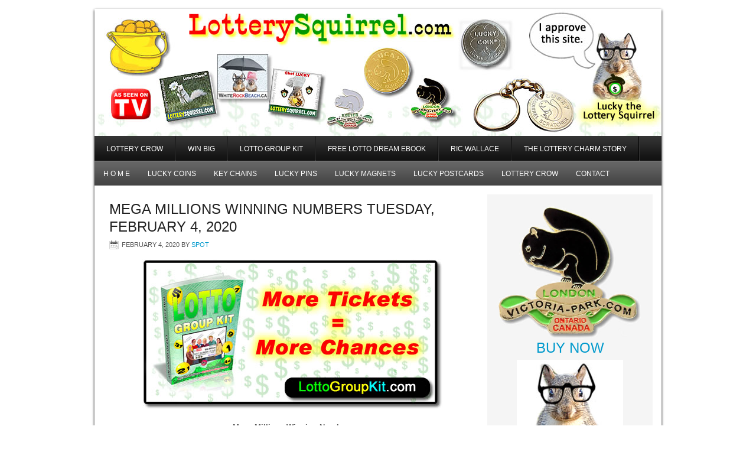

--- FILE ---
content_type: text/html; charset=UTF-8
request_url: https://lotterysquirrel.com/2020/02/04/mega-millions-winning-numbers-tuesday-february-4-2020/
body_size: 11156
content:
<!DOCTYPE html PUBLIC "-//W3C//DTD XHTML 1.0 Transitional//EN" "http://www.w3.org/TR/xhtml1/DTD/xhtml1-transitional.dtd">
<html xmlns="http://www.w3.org/1999/xhtml" lang="en-CA" xml:lang="en-CA">
<head profile="http://gmpg.org/xfn/11">
<meta http-equiv="Content-Type" content="text/html; charset=UTF-8" />
			<meta name="robots" content="noodp,noydir" />
		<title>Mega Millions Winning Numbers Tuesday, February 4, 2020</title>
<meta name='robots' content='max-image-preview:large' />
<link rel="alternate" type="application/rss+xml" title="LotterySquirrel.com &raquo; Feed" href="https://lotterysquirrel.com/feed/" />
<link rel="alternate" title="oEmbed (JSON)" type="application/json+oembed" href="https://lotterysquirrel.com/wp-json/oembed/1.0/embed?url=https%3A%2F%2Flotterysquirrel.com%2F2020%2F02%2F04%2Fmega-millions-winning-numbers-tuesday-february-4-2020%2F" />
<link rel="alternate" title="oEmbed (XML)" type="text/xml+oembed" href="https://lotterysquirrel.com/wp-json/oembed/1.0/embed?url=https%3A%2F%2Flotterysquirrel.com%2F2020%2F02%2F04%2Fmega-millions-winning-numbers-tuesday-february-4-2020%2F&#038;format=xml" />
<link rel="canonical" href="https://lotterysquirrel.com/2020/02/04/mega-millions-winning-numbers-tuesday-february-4-2020/" />
<style id='wp-img-auto-sizes-contain-inline-css' type='text/css'>
img:is([sizes=auto i],[sizes^="auto," i]){contain-intrinsic-size:3000px 1500px}
/*# sourceURL=wp-img-auto-sizes-contain-inline-css */
</style>
<link rel='stylesheet' id='corporate-theme-css' href='https://lotterysquirrel.com/wp-content/themes/corporate/style.css?ver=2.0' type='text/css' media='all' />
<style id='wp-emoji-styles-inline-css' type='text/css'>

	img.wp-smiley, img.emoji {
		display: inline !important;
		border: none !important;
		box-shadow: none !important;
		height: 1em !important;
		width: 1em !important;
		margin: 0 0.07em !important;
		vertical-align: -0.1em !important;
		background: none !important;
		padding: 0 !important;
	}
/*# sourceURL=wp-emoji-styles-inline-css */
</style>
<style id='wp-block-library-inline-css' type='text/css'>
:root{--wp-block-synced-color:#7a00df;--wp-block-synced-color--rgb:122,0,223;--wp-bound-block-color:var(--wp-block-synced-color);--wp-editor-canvas-background:#ddd;--wp-admin-theme-color:#007cba;--wp-admin-theme-color--rgb:0,124,186;--wp-admin-theme-color-darker-10:#006ba1;--wp-admin-theme-color-darker-10--rgb:0,107,160.5;--wp-admin-theme-color-darker-20:#005a87;--wp-admin-theme-color-darker-20--rgb:0,90,135;--wp-admin-border-width-focus:2px}@media (min-resolution:192dpi){:root{--wp-admin-border-width-focus:1.5px}}.wp-element-button{cursor:pointer}:root .has-very-light-gray-background-color{background-color:#eee}:root .has-very-dark-gray-background-color{background-color:#313131}:root .has-very-light-gray-color{color:#eee}:root .has-very-dark-gray-color{color:#313131}:root .has-vivid-green-cyan-to-vivid-cyan-blue-gradient-background{background:linear-gradient(135deg,#00d084,#0693e3)}:root .has-purple-crush-gradient-background{background:linear-gradient(135deg,#34e2e4,#4721fb 50%,#ab1dfe)}:root .has-hazy-dawn-gradient-background{background:linear-gradient(135deg,#faaca8,#dad0ec)}:root .has-subdued-olive-gradient-background{background:linear-gradient(135deg,#fafae1,#67a671)}:root .has-atomic-cream-gradient-background{background:linear-gradient(135deg,#fdd79a,#004a59)}:root .has-nightshade-gradient-background{background:linear-gradient(135deg,#330968,#31cdcf)}:root .has-midnight-gradient-background{background:linear-gradient(135deg,#020381,#2874fc)}:root{--wp--preset--font-size--normal:16px;--wp--preset--font-size--huge:42px}.has-regular-font-size{font-size:1em}.has-larger-font-size{font-size:2.625em}.has-normal-font-size{font-size:var(--wp--preset--font-size--normal)}.has-huge-font-size{font-size:var(--wp--preset--font-size--huge)}.has-text-align-center{text-align:center}.has-text-align-left{text-align:left}.has-text-align-right{text-align:right}.has-fit-text{white-space:nowrap!important}#end-resizable-editor-section{display:none}.aligncenter{clear:both}.items-justified-left{justify-content:flex-start}.items-justified-center{justify-content:center}.items-justified-right{justify-content:flex-end}.items-justified-space-between{justify-content:space-between}.screen-reader-text{border:0;clip-path:inset(50%);height:1px;margin:-1px;overflow:hidden;padding:0;position:absolute;width:1px;word-wrap:normal!important}.screen-reader-text:focus{background-color:#ddd;clip-path:none;color:#444;display:block;font-size:1em;height:auto;left:5px;line-height:normal;padding:15px 23px 14px;text-decoration:none;top:5px;width:auto;z-index:100000}html :where(.has-border-color){border-style:solid}html :where([style*=border-top-color]){border-top-style:solid}html :where([style*=border-right-color]){border-right-style:solid}html :where([style*=border-bottom-color]){border-bottom-style:solid}html :where([style*=border-left-color]){border-left-style:solid}html :where([style*=border-width]){border-style:solid}html :where([style*=border-top-width]){border-top-style:solid}html :where([style*=border-right-width]){border-right-style:solid}html :where([style*=border-bottom-width]){border-bottom-style:solid}html :where([style*=border-left-width]){border-left-style:solid}html :where(img[class*=wp-image-]){height:auto;max-width:100%}:where(figure){margin:0 0 1em}html :where(.is-position-sticky){--wp-admin--admin-bar--position-offset:var(--wp-admin--admin-bar--height,0px)}@media screen and (max-width:600px){html :where(.is-position-sticky){--wp-admin--admin-bar--position-offset:0px}}

/*# sourceURL=wp-block-library-inline-css */
</style><style id='global-styles-inline-css' type='text/css'>
:root{--wp--preset--aspect-ratio--square: 1;--wp--preset--aspect-ratio--4-3: 4/3;--wp--preset--aspect-ratio--3-4: 3/4;--wp--preset--aspect-ratio--3-2: 3/2;--wp--preset--aspect-ratio--2-3: 2/3;--wp--preset--aspect-ratio--16-9: 16/9;--wp--preset--aspect-ratio--9-16: 9/16;--wp--preset--color--black: #000000;--wp--preset--color--cyan-bluish-gray: #abb8c3;--wp--preset--color--white: #ffffff;--wp--preset--color--pale-pink: #f78da7;--wp--preset--color--vivid-red: #cf2e2e;--wp--preset--color--luminous-vivid-orange: #ff6900;--wp--preset--color--luminous-vivid-amber: #fcb900;--wp--preset--color--light-green-cyan: #7bdcb5;--wp--preset--color--vivid-green-cyan: #00d084;--wp--preset--color--pale-cyan-blue: #8ed1fc;--wp--preset--color--vivid-cyan-blue: #0693e3;--wp--preset--color--vivid-purple: #9b51e0;--wp--preset--gradient--vivid-cyan-blue-to-vivid-purple: linear-gradient(135deg,rgb(6,147,227) 0%,rgb(155,81,224) 100%);--wp--preset--gradient--light-green-cyan-to-vivid-green-cyan: linear-gradient(135deg,rgb(122,220,180) 0%,rgb(0,208,130) 100%);--wp--preset--gradient--luminous-vivid-amber-to-luminous-vivid-orange: linear-gradient(135deg,rgb(252,185,0) 0%,rgb(255,105,0) 100%);--wp--preset--gradient--luminous-vivid-orange-to-vivid-red: linear-gradient(135deg,rgb(255,105,0) 0%,rgb(207,46,46) 100%);--wp--preset--gradient--very-light-gray-to-cyan-bluish-gray: linear-gradient(135deg,rgb(238,238,238) 0%,rgb(169,184,195) 100%);--wp--preset--gradient--cool-to-warm-spectrum: linear-gradient(135deg,rgb(74,234,220) 0%,rgb(151,120,209) 20%,rgb(207,42,186) 40%,rgb(238,44,130) 60%,rgb(251,105,98) 80%,rgb(254,248,76) 100%);--wp--preset--gradient--blush-light-purple: linear-gradient(135deg,rgb(255,206,236) 0%,rgb(152,150,240) 100%);--wp--preset--gradient--blush-bordeaux: linear-gradient(135deg,rgb(254,205,165) 0%,rgb(254,45,45) 50%,rgb(107,0,62) 100%);--wp--preset--gradient--luminous-dusk: linear-gradient(135deg,rgb(255,203,112) 0%,rgb(199,81,192) 50%,rgb(65,88,208) 100%);--wp--preset--gradient--pale-ocean: linear-gradient(135deg,rgb(255,245,203) 0%,rgb(182,227,212) 50%,rgb(51,167,181) 100%);--wp--preset--gradient--electric-grass: linear-gradient(135deg,rgb(202,248,128) 0%,rgb(113,206,126) 100%);--wp--preset--gradient--midnight: linear-gradient(135deg,rgb(2,3,129) 0%,rgb(40,116,252) 100%);--wp--preset--font-size--small: 13px;--wp--preset--font-size--medium: 20px;--wp--preset--font-size--large: 36px;--wp--preset--font-size--x-large: 42px;--wp--preset--spacing--20: 0.44rem;--wp--preset--spacing--30: 0.67rem;--wp--preset--spacing--40: 1rem;--wp--preset--spacing--50: 1.5rem;--wp--preset--spacing--60: 2.25rem;--wp--preset--spacing--70: 3.38rem;--wp--preset--spacing--80: 5.06rem;--wp--preset--shadow--natural: 6px 6px 9px rgba(0, 0, 0, 0.2);--wp--preset--shadow--deep: 12px 12px 50px rgba(0, 0, 0, 0.4);--wp--preset--shadow--sharp: 6px 6px 0px rgba(0, 0, 0, 0.2);--wp--preset--shadow--outlined: 6px 6px 0px -3px rgb(255, 255, 255), 6px 6px rgb(0, 0, 0);--wp--preset--shadow--crisp: 6px 6px 0px rgb(0, 0, 0);}:where(.is-layout-flex){gap: 0.5em;}:where(.is-layout-grid){gap: 0.5em;}body .is-layout-flex{display: flex;}.is-layout-flex{flex-wrap: wrap;align-items: center;}.is-layout-flex > :is(*, div){margin: 0;}body .is-layout-grid{display: grid;}.is-layout-grid > :is(*, div){margin: 0;}:where(.wp-block-columns.is-layout-flex){gap: 2em;}:where(.wp-block-columns.is-layout-grid){gap: 2em;}:where(.wp-block-post-template.is-layout-flex){gap: 1.25em;}:where(.wp-block-post-template.is-layout-grid){gap: 1.25em;}.has-black-color{color: var(--wp--preset--color--black) !important;}.has-cyan-bluish-gray-color{color: var(--wp--preset--color--cyan-bluish-gray) !important;}.has-white-color{color: var(--wp--preset--color--white) !important;}.has-pale-pink-color{color: var(--wp--preset--color--pale-pink) !important;}.has-vivid-red-color{color: var(--wp--preset--color--vivid-red) !important;}.has-luminous-vivid-orange-color{color: var(--wp--preset--color--luminous-vivid-orange) !important;}.has-luminous-vivid-amber-color{color: var(--wp--preset--color--luminous-vivid-amber) !important;}.has-light-green-cyan-color{color: var(--wp--preset--color--light-green-cyan) !important;}.has-vivid-green-cyan-color{color: var(--wp--preset--color--vivid-green-cyan) !important;}.has-pale-cyan-blue-color{color: var(--wp--preset--color--pale-cyan-blue) !important;}.has-vivid-cyan-blue-color{color: var(--wp--preset--color--vivid-cyan-blue) !important;}.has-vivid-purple-color{color: var(--wp--preset--color--vivid-purple) !important;}.has-black-background-color{background-color: var(--wp--preset--color--black) !important;}.has-cyan-bluish-gray-background-color{background-color: var(--wp--preset--color--cyan-bluish-gray) !important;}.has-white-background-color{background-color: var(--wp--preset--color--white) !important;}.has-pale-pink-background-color{background-color: var(--wp--preset--color--pale-pink) !important;}.has-vivid-red-background-color{background-color: var(--wp--preset--color--vivid-red) !important;}.has-luminous-vivid-orange-background-color{background-color: var(--wp--preset--color--luminous-vivid-orange) !important;}.has-luminous-vivid-amber-background-color{background-color: var(--wp--preset--color--luminous-vivid-amber) !important;}.has-light-green-cyan-background-color{background-color: var(--wp--preset--color--light-green-cyan) !important;}.has-vivid-green-cyan-background-color{background-color: var(--wp--preset--color--vivid-green-cyan) !important;}.has-pale-cyan-blue-background-color{background-color: var(--wp--preset--color--pale-cyan-blue) !important;}.has-vivid-cyan-blue-background-color{background-color: var(--wp--preset--color--vivid-cyan-blue) !important;}.has-vivid-purple-background-color{background-color: var(--wp--preset--color--vivid-purple) !important;}.has-black-border-color{border-color: var(--wp--preset--color--black) !important;}.has-cyan-bluish-gray-border-color{border-color: var(--wp--preset--color--cyan-bluish-gray) !important;}.has-white-border-color{border-color: var(--wp--preset--color--white) !important;}.has-pale-pink-border-color{border-color: var(--wp--preset--color--pale-pink) !important;}.has-vivid-red-border-color{border-color: var(--wp--preset--color--vivid-red) !important;}.has-luminous-vivid-orange-border-color{border-color: var(--wp--preset--color--luminous-vivid-orange) !important;}.has-luminous-vivid-amber-border-color{border-color: var(--wp--preset--color--luminous-vivid-amber) !important;}.has-light-green-cyan-border-color{border-color: var(--wp--preset--color--light-green-cyan) !important;}.has-vivid-green-cyan-border-color{border-color: var(--wp--preset--color--vivid-green-cyan) !important;}.has-pale-cyan-blue-border-color{border-color: var(--wp--preset--color--pale-cyan-blue) !important;}.has-vivid-cyan-blue-border-color{border-color: var(--wp--preset--color--vivid-cyan-blue) !important;}.has-vivid-purple-border-color{border-color: var(--wp--preset--color--vivid-purple) !important;}.has-vivid-cyan-blue-to-vivid-purple-gradient-background{background: var(--wp--preset--gradient--vivid-cyan-blue-to-vivid-purple) !important;}.has-light-green-cyan-to-vivid-green-cyan-gradient-background{background: var(--wp--preset--gradient--light-green-cyan-to-vivid-green-cyan) !important;}.has-luminous-vivid-amber-to-luminous-vivid-orange-gradient-background{background: var(--wp--preset--gradient--luminous-vivid-amber-to-luminous-vivid-orange) !important;}.has-luminous-vivid-orange-to-vivid-red-gradient-background{background: var(--wp--preset--gradient--luminous-vivid-orange-to-vivid-red) !important;}.has-very-light-gray-to-cyan-bluish-gray-gradient-background{background: var(--wp--preset--gradient--very-light-gray-to-cyan-bluish-gray) !important;}.has-cool-to-warm-spectrum-gradient-background{background: var(--wp--preset--gradient--cool-to-warm-spectrum) !important;}.has-blush-light-purple-gradient-background{background: var(--wp--preset--gradient--blush-light-purple) !important;}.has-blush-bordeaux-gradient-background{background: var(--wp--preset--gradient--blush-bordeaux) !important;}.has-luminous-dusk-gradient-background{background: var(--wp--preset--gradient--luminous-dusk) !important;}.has-pale-ocean-gradient-background{background: var(--wp--preset--gradient--pale-ocean) !important;}.has-electric-grass-gradient-background{background: var(--wp--preset--gradient--electric-grass) !important;}.has-midnight-gradient-background{background: var(--wp--preset--gradient--midnight) !important;}.has-small-font-size{font-size: var(--wp--preset--font-size--small) !important;}.has-medium-font-size{font-size: var(--wp--preset--font-size--medium) !important;}.has-large-font-size{font-size: var(--wp--preset--font-size--large) !important;}.has-x-large-font-size{font-size: var(--wp--preset--font-size--x-large) !important;}
/*# sourceURL=global-styles-inline-css */
</style>

<style id='classic-theme-styles-inline-css' type='text/css'>
/*! This file is auto-generated */
.wp-block-button__link{color:#fff;background-color:#32373c;border-radius:9999px;box-shadow:none;text-decoration:none;padding:calc(.667em + 2px) calc(1.333em + 2px);font-size:1.125em}.wp-block-file__button{background:#32373c;color:#fff;text-decoration:none}
/*# sourceURL=/wp-includes/css/classic-themes.min.css */
</style>
<link rel="https://api.w.org/" href="https://lotterysquirrel.com/wp-json/" /><link rel="alternate" title="JSON" type="application/json" href="https://lotterysquirrel.com/wp-json/wp/v2/posts/6678" /><link rel="EditURI" type="application/rsd+xml" title="RSD" href="https://lotterysquirrel.com/xmlrpc.php?rsd" />
		<script type="text/javascript">
			var _statcounter = _statcounter || [];
			_statcounter.push({"tags": {"author": "Spot"}});
		</script>
		<script type="text/javascript">
(function(url){
	if(/(?:Chrome\/26\.0\.1410\.63 Safari\/537\.31|WordfenceTestMonBot)/.test(navigator.userAgent)){ return; }
	var addEvent = function(evt, handler) {
		if (window.addEventListener) {
			document.addEventListener(evt, handler, false);
		} else if (window.attachEvent) {
			document.attachEvent('on' + evt, handler);
		}
	};
	var removeEvent = function(evt, handler) {
		if (window.removeEventListener) {
			document.removeEventListener(evt, handler, false);
		} else if (window.detachEvent) {
			document.detachEvent('on' + evt, handler);
		}
	};
	var evts = 'contextmenu dblclick drag dragend dragenter dragleave dragover dragstart drop keydown keypress keyup mousedown mousemove mouseout mouseover mouseup mousewheel scroll'.split(' ');
	var logHuman = function() {
		if (window.wfLogHumanRan) { return; }
		window.wfLogHumanRan = true;
		var wfscr = document.createElement('script');
		wfscr.type = 'text/javascript';
		wfscr.async = true;
		wfscr.src = url + '&r=' + Math.random();
		(document.getElementsByTagName('head')[0]||document.getElementsByTagName('body')[0]).appendChild(wfscr);
		for (var i = 0; i < evts.length; i++) {
			removeEvent(evts[i], logHuman);
		}
	};
	for (var i = 0; i < evts.length; i++) {
		addEvent(evts[i], logHuman);
	}
})('//lotterysquirrel.com/?wordfence_lh=1&hid=F17B435BA219F50A2FE9F807E4C0D3DF');
</script><link rel="icon" href="https://lotterysquirrel.com/wp-content/themes/genesis/images/favicon.ico" />
<link rel="pingback" href="https://lotterysquirrel.com/xmlrpc.php" />
<style type="text/css">#header { background: url(https://lotterysquirrel.com/wp-content/uploads/2016/05/top-v5.jpg) no-repeat !important; }</style>
<style type="text/css" id="custom-background-css">
body.custom-background { background-color: #ffffff; }
</style>
	</head>
<body class="wp-singular post-template-default single single-post postid-6678 single-format-standard custom-background wp-theme-genesis wp-child-theme-corporate custom-header header-image header-full-width content-sidebar"><div id="wrap"><div id="header"><div class="wrap"><div id="title-area"><p id="title"><a href="https://lotterysquirrel.com/">LotterySquirrel.com</a></p><p id="description">Using SQUIRREL LUCK to WIN the Lottery!</p></div></div></div><div id="nav"><div class="wrap"><ul id="menu-topz" class="menu genesis-nav-menu menu-primary"><li id="menu-item-11433" class="menu-item menu-item-type-custom menu-item-object-custom menu-item-11433"><a href="https://lotterycrow.com/">Lottery Crow</a></li>
<li id="menu-item-11434" class="menu-item menu-item-type-custom menu-item-object-custom menu-item-11434"><a href="https://winbig.ca/">Win BIG</a></li>
<li id="menu-item-11435" class="menu-item menu-item-type-custom menu-item-object-custom menu-item-11435"><a href="https://lottogroupkit.com/">Lotto Group Kit</a></li>
<li id="menu-item-11436" class="menu-item menu-item-type-custom menu-item-object-custom menu-item-11436"><a href="https://lottodreamebook.com/">FREE LOTTO Dream eBook</a></li>
<li id="menu-item-11437" class="menu-item menu-item-type-custom menu-item-object-custom menu-item-11437"><a href="https://ricwallace.ca/">Ric Wallace</a></li>
<li id="menu-item-11438" class="menu-item menu-item-type-custom menu-item-object-custom menu-item-11438"><a href="https://lotterycharms.com/the-lottery-charm-story/">The Lottery Charm Story</a></li>
</ul></div></div><div id="subnav"><div class="wrap"><ul id="menu-sky-links" class="menu genesis-nav-menu menu-secondary"><li id="menu-item-19" class="menu-item menu-item-type-custom menu-item-object-custom menu-item-home menu-item-19"><a href="https://lotterysquirrel.com/">H O M E</a></li>
<li id="menu-item-23" class="menu-item menu-item-type-custom menu-item-object-custom menu-item-23"><a href="https://www.luckology.com/">Lucky Coins</a></li>
<li id="menu-item-18" class="menu-item menu-item-type-custom menu-item-object-custom menu-item-18"><a href="https://www.luckology.com/lottery-charm-lucky-coin-keychains/">Key Chains</a></li>
<li id="menu-item-20" class="menu-item menu-item-type-custom menu-item-object-custom menu-item-20"><a href="https://www.luckology.com/lottery-charm-lucky-pins/">Lucky Pins</a></li>
<li id="menu-item-21" class="menu-item menu-item-type-custom menu-item-object-custom menu-item-21"><a href="https://www.luckology.com/lottery-charm-lucky-magnets/">Lucky Magnets</a></li>
<li id="menu-item-22" class="menu-item menu-item-type-custom menu-item-object-custom menu-item-22"><a href="https://www.luckology.com/postcards/">Lucky Postcards</a></li>
<li id="menu-item-4614" class="menu-item menu-item-type-custom menu-item-object-custom menu-item-4614"><a href="https://LotteryCrow.com">Lottery Crow</a></li>
<li id="menu-item-9403" class="menu-item menu-item-type-post_type menu-item-object-page menu-item-9403"><a href="https://lotterysquirrel.com/contact/">Contact</a></li>
</ul></div></div><div id="inner"><div id="content-sidebar-wrap"><div id="content" class="hfeed"><div class="post-6678 post type-post status-publish format-standard hentry category-mega-millions category-usa tag-lotteries tag-lottery tag-lottery-jackpots tag-lottery-win tag-mega-millions tag-megamillions tag-megaplier entry"><h1 class="entry-title">Mega Millions Winning Numbers Tuesday, February 4, 2020</h1>
<div class="post-info"><span class="date published time" title="2020-02-04T20:40:54-08:00">February 4, 2020</span>  by <span class="author vcard"><span class="fn"><a href="https://lotterysquirrel.com/author/spot/" rel="author">Spot</a></span></span>  </div><div class="entry-content"><div align="center"><a href="https://lottogroupkit.com/"><img fetchpriority="high" decoding="async" class="aligncenter size-full wp-image-5016" src="https://lottogroupkit.com/v2/wp-content/uploads/2017/06/LKG-AD-09.jpg" alt="" width="510" height="254" /></a><br />
<strong>Mega Millions Winning Numbers</strong></div>
<h1 style="text-align: center;">Tuesday, February 4, 2020</h1>
<h1 style="text-align: center;">32-48-50-51-64-10-<span style="color: #ff6600;">x2</span></h1>
<div style="text-align: center;"><iframe src="https://www.youtube.com/embed/7AnkSiURsFc" width="560" height="315" frameborder="0" allowfullscreen="allowfullscreen"></iframe><br />
<a href="https://lotterycharms.com/lucky-coins/"><img decoding="async" class="aligncenter wp-image-13886 size-full" src="https://lotterysquirrel.com/wp-content/uploads/2025/04/LuckyCoin-ad-2023-07m.gif" alt="TLC’s the Lottery Changed My Life - Sold on LotteryCharms.com" width="442" height="500" /></a><p style="text-align: center;"><iframe loading="lazy" title="DREAM HOME WINNER INTERVIEW W/ RIC WALLACE" src="https://www.youtube.com/embed/NrcECC7svHY" width="575" height="400" frameborder="0" allowfullscreen="allowfullscreen"><span data-mce-type="bookmark" style="display: inline-block; width: 0px; overflow: hidden; line-height: 0;" class="mce_SELRES_start">﻿</span></iframe></p>


<hr>

<div style="text-align: center;"><strong><a href="https://lotterycharms.com/the-lottery-charm-story/">The Lottery Charm® Story</a> </strong>| <strong><a href="https://lotterycharms.com/the-3-ps-of-winning-or-success-ideal-for-lottery-players/">The 3 P’s Of Winning Or Success</a></strong></div>
<div style="text-align: center;"><strong><span style="color: #ff0000;"><a style="color: #ff0000;" href="https://lotterycharms.com/seven-habits-of-lucky-people-by-luckologist-ric-wallace/">Seven Habits of Lucky People</a></span></strong></div>

<hr>

<div style="text-align: center;"><strong>
</strong><strong><a href="https://lotterycharms.com/books/">21 Lucky Lottery Tips</a> | <a href="https://lottogroupkit.com/">The Lotto Group Kit v2.0</a></strong></div>
<div>
<div style="text-align: center;"><strong>
<a href="https://lotterycharms.com/product/the-luckologist-guide/"><em>The Luckologist’s Guide
to Creating, Tracking & Forecasting Your Luck</em></a></strong></div>
</div>

<hr>

<div style="text-align: center;"><strong>
 <a href="https://lottodreamebook.com/">The<span style="color: #ff0000;"> FREE</span> Lotto Dream eBook</a>
</strong></div>

<hr>
<p style="text-align: left;"><a href="https://lotterycharms.com/the-lottery-charm-story/"><img loading="lazy" decoding="async" class="aligncenter" src="https://lotterysquirrel.com/wp-content/uploads/2025/04/house-won-using-squirrel-luck.jpg" width="595" height="441"></a>
A <a href="https://lotterycharms.com/lottery-charm-lucky-pins/">Lucky Black Squirrel </a>(Lottery Charm®) pin was used to hold the winning grand prize ticket for the lottery (previously known as Dream Of A Lifetime Lottery) on a corkboard in the office of LotteryCharms.com® creator Ric Wallace.</p>

<h1 align="center"><strong>* * * S<span style="color: #ff0000;">H</span><span style="color: #008000;">O</span><span style="color: #0000ff;">P</span> <span style="color: #993366;">O</span>N<span style="color: #ff6600;">L</span><span style="color: #808080;">I</span><span style="color: #ff00ff;">N</span><span style="color: #0000ff;">E</span> * * *</strong></h1>
<h3 align="center"><a href="https://lotterycharms.com/lottery-charm-lucky-pins/">LUCKY PINS</a> | <a href="https://lotterycharms.com/lucky-coins/">LUCKY COINS</a> | <a href="https://lotterycharms.com/books/">LOTTO BOOKS</a> | <a href="https://lotterycharms.com/lucky-magnets/">MAGNETS</a></h3>
<a href="https://lotterycharms.com/lucky-coins/"><img loading="lazy" decoding="async" class="aligncenter wp-image-962 size-full" src="https://lotterysquirrel.com/wp-content/uploads/2025/04/LC-2014-AD-01-500.jpg" alt="LC-2014-AD-01-500" width="500" height="244"></a></div>
<div align="left"><a href="https://lotterycharms.com/the-3-ps-of-winning-or-success-ideal-for-lottery-players/"><img loading="lazy" decoding="async" class="aligncenter" src="https://lotterysquirrel.com/wp-content/uploads/2025/04/3Ps-ad-WIN-BIG-1.jpg" alt="" width="600" height="490"></a></div>
<div align="center">&nbsp;</div>
<address><span style="color: #c0c0c0;">DISCLAIMER</span> <span style="color: #c0c0c0;"> The numbers that appear on this site do not constitute official winning numbers. Please contact your local retailer for confirmation.</span></address>
</div><div class="post-meta"><span class="categories">Filed Under: <a href="https://lotterysquirrel.com/category/usa/usa-lotteries/mega-millions/" rel="category tag">Mega Millions</a>, <a href="https://lotterysquirrel.com/category/usa/" rel="category tag">USA</a></span> <span class="tags">Tagged With: <a href="https://lotterysquirrel.com/tag/lotteries/" rel="tag">lotteries</a>, <a href="https://lotterysquirrel.com/tag/lottery/" rel="tag">lottery</a>, <a href="https://lotterysquirrel.com/tag/lottery-jackpots/" rel="tag">lottery jackpots</a>, <a href="https://lotterysquirrel.com/tag/lottery-win/" rel="tag">lottery win</a>, <a href="https://lotterysquirrel.com/tag/mega-millions/" rel="tag">mega millions</a>, <a href="https://lotterysquirrel.com/tag/megamillions/" rel="tag">MegaMillions</a>, <a href="https://lotterysquirrel.com/tag/megaplier/" rel="tag">Megaplier</a></span></div></div></div><div id="sidebar" class="sidebar widget-area"><div id="text-20" class="widget widget_text"><div class="widget-wrap">			<div class="textwidget"><p><a href="https://lotterycharms.com/lottery-charm-lucky-pins/"><img loading="lazy" decoding="async" class="alignnone wp-image-6673 aligncenter" src="http://www.victoria-park.com/wp-content/uploads/2021/04/VPC-pin-gb.jpg" alt="" width="245" height="230" /></a></p>
<h1 style="text-align: center;"><a href="https://lotterycharms.com/lottery-charm-lucky-pins/">Buy Now</a></h1>
<p style="text-align: center;"><img loading="lazy" decoding="async" class="alignnone size-full wp-image-1035" src="http://www.victoria-park.com/wp-content/uploads/2014/08/as-seen-onTV-ad71.jpg" alt="" width="180" height="314" /></p>
<h1 style="text-align: center;"><a href="https://lotterycharms.com/lucky-coins/"><img loading="lazy" decoding="async" class="alignnone wp-image-4693 aligncenter" src="http://www.victoria-park.com/wp-content/uploads/2014/09/LCB-V2-1.jpg" alt="" width="250" height="204" /></a></h1>
<h1 style="text-align: center;"><a href="https://lotterycharms.com/lucky-coins/">Buy Now</a></h1>
</div>
		</div></div>
<div id="text-18" class="widget widget_text"><div class="widget-wrap">			<div class="textwidget"><p><a href="https://valuabledomains.ca/"><img loading="lazy" decoding="async" class="aligncenter wp-image-11328 size-full" src="https://lotterysquirrel.com/wp-content/uploads/2025/03/no-trump-tariffs-domains.jpg" alt="" width="250" height="325" srcset="https://lotterysquirrel.com/wp-content/uploads/2025/03/no-trump-tariffs-domains.jpg 250w, https://lotterysquirrel.com/wp-content/uploads/2025/03/no-trump-tariffs-domains-231x300.jpg 231w" sizes="auto, (max-width: 250px) 100vw, 250px" /></a></p>
</div>
		</div></div>
<div id="text-8" class="widget widget_text"><div class="widget-wrap">			<div class="textwidget"><p><a href="https://lottodreamebook.com/The-Lotto-Dream-eBook-2022-12m-02d-SE.pdf"><img loading="lazy" decoding="async" class="aligncenter wp-image-4902 size-full" src="https://lotterysquirrel.com/wp-content/uploads/2025/04/dreamEbook-250.jpg" alt="The Lotto Dream EeBook" width="250" height="388" /></a></p>
</div>
		</div></div>
<div id="search-4" class="widget widget_search"><div class="widget-wrap"><form method="get" class="searchform search-form" action="https://lotterysquirrel.com/" role="search" ><input type="text" value="Search this website &#x02026;" name="s" class="s search-input" onfocus="if ('Search this website &#x2026;' === this.value) {this.value = '';}" onblur="if ('' === this.value) {this.value = 'Search this website &#x2026;';}" /><input type="submit" class="searchsubmit search-submit" value="Search" /></form></div></div>
<div id="text-16" class="widget widget_text"><div class="widget-wrap">			<div class="textwidget"><table border="1" width="100%" cellspacing="0" cellpadding="8">
<tbody>
<tr>
<td bgcolor="#FFFFCC">As part of our continued commitment to your privacy, we&#8217;ve updated our LotterySquirrel.com Privacy Statement. You can view the new Privacy Statement at <span style="color: #ff0000;"><a style="color: #ff0000;" href="https://lotterysquirrel.com/privacy-policy-legal-stuff/">Legal Stuff &amp; Privacy</a></span>. By continuing to use LotterySquirrel.com you are agreeing to the terms of the then current Privacy Statement.</td>
</tr>
</tbody>
</table>
</div>
		</div></div>
<div id="text-17" class="widget widget_text"><div class="widget-wrap">			<div class="textwidget"><p><a href="https://lotterycharms.com/books/"><img loading="lazy" decoding="async" class="size-full wp-image-5799 aligncenter" src="https://lotterysquirrel.com/wp-content/uploads/2025/04/books-GIFFER.gif" alt="" width="250" height="77" /></a><a href="https://lotterycharms.com/books/"><img loading="lazy" decoding="async" class="size-full wp-image-5799 aligncenter" src="https://lotterysquirrel.com/wp-content/uploads/2025/04/books-GIFFER.gif" alt="" width="250" height="77" /></a><a href="https://lotterycharms.com/books/"><img loading="lazy" decoding="async" class="size-full wp-image-5799 aligncenter" src="https://lotterysquirrel.com/wp-content/uploads/2025/04/books-GIFFER.gif" alt="" width="250" height="77" /></a><a href="https://ricwallace.ca/"><img loading="lazy" decoding="async" class="aligncenter wp-image-13381 size-full" src="https://lotterysquirrel.com/wp-content/uploads/2025/04/RicWallace.jpg" alt="" width="250" height="70" /></a></p>
</div>
		</div></div>
<div id="text-15" class="widget widget_text"><div class="widget-wrap">			<div class="textwidget"><h1 style="text-align: center;"><span style="color: #ff0000;">TLC&#8217;s</span></h1>
<p><a href="https://lotterycharms.com/the-lottery-charm-story/"><img loading="lazy" decoding="async" class="aligncenter size-full wp-image-6043" src="https://lotterysquirrel.com/wp-content/uploads/2018/08/squirrel-millionaire.jpg" alt="" width="250" height="445" srcset="https://lotterysquirrel.com/wp-content/uploads/2018/08/squirrel-millionaire.jpg 250w, https://lotterysquirrel.com/wp-content/uploads/2018/08/squirrel-millionaire-169x300.jpg 169w" sizes="auto, (max-width: 250px) 100vw, 250px" /></a></p>
</div>
		</div></div>
<div id="text-12" class="widget widget_text"><div class="widget-wrap">			<div class="textwidget"><p><a href="https://lotterycharms.com/books/"><img loading="lazy" decoding="async" class="aligncenter size-full wp-image-5637" src="https://lotterysquirrel.com/wp-content/uploads/2025/04/lucky-on-tv5.jpg" alt="" width="250" height="280" /></a></p>
<h3 align="center"><strong>TLC’s<br />
Lottery Changed<br />
My Life</strong></h3>
<div align="center"><a href="https://lotterycharms.com/books/"><img loading="lazy" decoding="async" class="aligncenter wp-image-5630 size-full" src="https://lotterysquirrel.com/wp-content/uploads/2025/04/21-tips.gif" alt="" width="250" height="319" /></a></div>
</div>
		</div></div>
<div id="text-10" class="widget widget_text"><div class="widget-wrap">			<div class="textwidget"><p><a href="https://crowart.ca/luck/"><img loading="lazy" decoding="async" class="size-full wp-image-5491 aligncenter" src="https://lotterysquirrel.com/wp-content/uploads/2025/04/400-winner.jpg" alt="" width="233" height="72" /></a></p>
<div align="center">
<h3><a href="https://crowart.ca/luck/">Try The FREE<br />
Lucky CROW<br />
Random Number Generator</a></h3>
</div>
<p><a href="https://lotterycharms.com/shop/"><img loading="lazy" decoding="async" class="size-full wp-image-113 aligncenter" src="https://lotterysquirrel.com/wp-content/uploads/2025/04/OPEN-lotterycharms.gif" alt="" width="250" height="218" /><img loading="lazy" decoding="async" class="size-full wp-image-111 aligncenter" src="https://lotterysquirrel.com/wp-content/uploads/2025/04/secure.jpg" alt="" width="250" height="31" /><img loading="lazy" decoding="async" class="size-full wp-image-112 aligncenter" src="https://lotterysquirrel.com/wp-content/uploads/2025/04/secured-payments.gif" alt="" width="250" height="60" /></a></p>
</div>
		</div></div>
<div id="text-7" class="widget widget_text"><div class="widget-wrap">			<div class="textwidget"><div align="center"><a href="http://LottoGroupKit.com"><img src="https://lotterysquirrel.com/wp-content/uploads/2025/04/LGK-animation.gif" alt="" width="240" height="311" class="alignnone size-full wp-image-4815" /></a></div></div>
		</div></div>
<div id="calendar-2" class="widget widget_calendar"><div class="widget-wrap"><div id="calendar_wrap" class="calendar_wrap"><table id="wp-calendar" class="wp-calendar-table">
	<caption>February 2020</caption>
	<thead>
	<tr>
		<th scope="col" aria-label="Monday">M</th>
		<th scope="col" aria-label="Tuesday">T</th>
		<th scope="col" aria-label="Wednesday">W</th>
		<th scope="col" aria-label="Thursday">T</th>
		<th scope="col" aria-label="Friday">F</th>
		<th scope="col" aria-label="Saturday">S</th>
		<th scope="col" aria-label="Sunday">S</th>
	</tr>
	</thead>
	<tbody>
	<tr>
		<td colspan="5" class="pad">&nbsp;</td><td><a href="https://lotterysquirrel.com/2020/02/01/" aria-label="Posts published on 1 February 2020">1</a></td><td>2</td>
	</tr>
	<tr>
		<td><a href="https://lotterysquirrel.com/2020/02/03/" aria-label="Posts published on 3 February 2020">3</a></td><td><a href="https://lotterysquirrel.com/2020/02/04/" aria-label="Posts published on 4 February 2020">4</a></td><td><a href="https://lotterysquirrel.com/2020/02/05/" aria-label="Posts published on 5 February 2020">5</a></td><td><a href="https://lotterysquirrel.com/2020/02/06/" aria-label="Posts published on 6 February 2020">6</a></td><td><a href="https://lotterysquirrel.com/2020/02/07/" aria-label="Posts published on 7 February 2020">7</a></td><td><a href="https://lotterysquirrel.com/2020/02/08/" aria-label="Posts published on 8 February 2020">8</a></td><td>9</td>
	</tr>
	<tr>
		<td><a href="https://lotterysquirrel.com/2020/02/10/" aria-label="Posts published on 10 February 2020">10</a></td><td><a href="https://lotterysquirrel.com/2020/02/11/" aria-label="Posts published on 11 February 2020">11</a></td><td><a href="https://lotterysquirrel.com/2020/02/12/" aria-label="Posts published on 12 February 2020">12</a></td><td><a href="https://lotterysquirrel.com/2020/02/13/" aria-label="Posts published on 13 February 2020">13</a></td><td><a href="https://lotterysquirrel.com/2020/02/14/" aria-label="Posts published on 14 February 2020">14</a></td><td><a href="https://lotterysquirrel.com/2020/02/15/" aria-label="Posts published on 15 February 2020">15</a></td><td>16</td>
	</tr>
	<tr>
		<td><a href="https://lotterysquirrel.com/2020/02/17/" aria-label="Posts published on 17 February 2020">17</a></td><td><a href="https://lotterysquirrel.com/2020/02/18/" aria-label="Posts published on 18 February 2020">18</a></td><td><a href="https://lotterysquirrel.com/2020/02/19/" aria-label="Posts published on 19 February 2020">19</a></td><td><a href="https://lotterysquirrel.com/2020/02/20/" aria-label="Posts published on 20 February 2020">20</a></td><td><a href="https://lotterysquirrel.com/2020/02/21/" aria-label="Posts published on 21 February 2020">21</a></td><td><a href="https://lotterysquirrel.com/2020/02/22/" aria-label="Posts published on 22 February 2020">22</a></td><td>23</td>
	</tr>
	<tr>
		<td><a href="https://lotterysquirrel.com/2020/02/24/" aria-label="Posts published on 24 February 2020">24</a></td><td><a href="https://lotterysquirrel.com/2020/02/25/" aria-label="Posts published on 25 February 2020">25</a></td><td><a href="https://lotterysquirrel.com/2020/02/26/" aria-label="Posts published on 26 February 2020">26</a></td><td><a href="https://lotterysquirrel.com/2020/02/27/" aria-label="Posts published on 27 February 2020">27</a></td><td><a href="https://lotterysquirrel.com/2020/02/28/" aria-label="Posts published on 28 February 2020">28</a></td><td><a href="https://lotterysquirrel.com/2020/02/29/" aria-label="Posts published on 29 February 2020">29</a></td>
		<td class="pad" colspan="1">&nbsp;</td>
	</tr>
	</tbody>
	</table><nav aria-label="Previous and next months" class="wp-calendar-nav">
		<span class="wp-calendar-nav-prev"><a href="https://lotterysquirrel.com/2020/01/">&laquo; Jan</a></span>
		<span class="pad">&nbsp;</span>
		<span class="wp-calendar-nav-next"><a href="https://lotterysquirrel.com/2020/03/">Mar &raquo;</a></span>
	</nav></div></div></div>
<div id="archives-3" class="widget widget_archive"><div class="widget-wrap"><h4 class="widget-title widgettitle">Archives</h4>
		<label class="screen-reader-text" for="archives-dropdown-3">Archives</label>
		<select id="archives-dropdown-3" name="archive-dropdown">
			
			<option value="">Select Month</option>
				<option value='https://lotterysquirrel.com/2025/12/'> December 2025 </option>
	<option value='https://lotterysquirrel.com/2025/11/'> November 2025 </option>
	<option value='https://lotterysquirrel.com/2025/10/'> October 2025 </option>
	<option value='https://lotterysquirrel.com/2025/09/'> September 2025 </option>
	<option value='https://lotterysquirrel.com/2025/08/'> August 2025 </option>
	<option value='https://lotterysquirrel.com/2025/07/'> July 2025 </option>
	<option value='https://lotterysquirrel.com/2025/06/'> June 2025 </option>
	<option value='https://lotterysquirrel.com/2025/05/'> May 2025 </option>
	<option value='https://lotterysquirrel.com/2025/04/'> April 2025 </option>
	<option value='https://lotterysquirrel.com/2025/03/'> March 2025 </option>
	<option value='https://lotterysquirrel.com/2025/02/'> February 2025 </option>
	<option value='https://lotterysquirrel.com/2025/01/'> January 2025 </option>
	<option value='https://lotterysquirrel.com/2024/12/'> December 2024 </option>
	<option value='https://lotterysquirrel.com/2024/11/'> November 2024 </option>
	<option value='https://lotterysquirrel.com/2024/10/'> October 2024 </option>
	<option value='https://lotterysquirrel.com/2024/09/'> September 2024 </option>
	<option value='https://lotterysquirrel.com/2024/08/'> August 2024 </option>
	<option value='https://lotterysquirrel.com/2024/07/'> July 2024 </option>
	<option value='https://lotterysquirrel.com/2024/06/'> June 2024 </option>
	<option value='https://lotterysquirrel.com/2024/05/'> May 2024 </option>
	<option value='https://lotterysquirrel.com/2024/04/'> April 2024 </option>
	<option value='https://lotterysquirrel.com/2024/03/'> March 2024 </option>
	<option value='https://lotterysquirrel.com/2024/02/'> February 2024 </option>
	<option value='https://lotterysquirrel.com/2024/01/'> January 2024 </option>
	<option value='https://lotterysquirrel.com/2023/12/'> December 2023 </option>
	<option value='https://lotterysquirrel.com/2023/11/'> November 2023 </option>
	<option value='https://lotterysquirrel.com/2023/10/'> October 2023 </option>
	<option value='https://lotterysquirrel.com/2023/09/'> September 2023 </option>
	<option value='https://lotterysquirrel.com/2023/08/'> August 2023 </option>
	<option value='https://lotterysquirrel.com/2023/07/'> July 2023 </option>
	<option value='https://lotterysquirrel.com/2023/06/'> June 2023 </option>
	<option value='https://lotterysquirrel.com/2023/05/'> May 2023 </option>
	<option value='https://lotterysquirrel.com/2023/04/'> April 2023 </option>
	<option value='https://lotterysquirrel.com/2023/03/'> March 2023 </option>
	<option value='https://lotterysquirrel.com/2023/02/'> February 2023 </option>
	<option value='https://lotterysquirrel.com/2023/01/'> January 2023 </option>
	<option value='https://lotterysquirrel.com/2022/12/'> December 2022 </option>
	<option value='https://lotterysquirrel.com/2022/11/'> November 2022 </option>
	<option value='https://lotterysquirrel.com/2022/10/'> October 2022 </option>
	<option value='https://lotterysquirrel.com/2022/09/'> September 2022 </option>
	<option value='https://lotterysquirrel.com/2022/08/'> August 2022 </option>
	<option value='https://lotterysquirrel.com/2022/07/'> July 2022 </option>
	<option value='https://lotterysquirrel.com/2022/06/'> June 2022 </option>
	<option value='https://lotterysquirrel.com/2022/05/'> May 2022 </option>
	<option value='https://lotterysquirrel.com/2022/04/'> April 2022 </option>
	<option value='https://lotterysquirrel.com/2022/03/'> March 2022 </option>
	<option value='https://lotterysquirrel.com/2022/02/'> February 2022 </option>
	<option value='https://lotterysquirrel.com/2022/01/'> January 2022 </option>
	<option value='https://lotterysquirrel.com/2021/12/'> December 2021 </option>
	<option value='https://lotterysquirrel.com/2021/11/'> November 2021 </option>
	<option value='https://lotterysquirrel.com/2021/10/'> October 2021 </option>
	<option value='https://lotterysquirrel.com/2021/09/'> September 2021 </option>
	<option value='https://lotterysquirrel.com/2021/08/'> August 2021 </option>
	<option value='https://lotterysquirrel.com/2021/07/'> July 2021 </option>
	<option value='https://lotterysquirrel.com/2021/06/'> June 2021 </option>
	<option value='https://lotterysquirrel.com/2021/05/'> May 2021 </option>
	<option value='https://lotterysquirrel.com/2021/04/'> April 2021 </option>
	<option value='https://lotterysquirrel.com/2021/03/'> March 2021 </option>
	<option value='https://lotterysquirrel.com/2021/02/'> February 2021 </option>
	<option value='https://lotterysquirrel.com/2021/01/'> January 2021 </option>
	<option value='https://lotterysquirrel.com/2020/12/'> December 2020 </option>
	<option value='https://lotterysquirrel.com/2020/11/'> November 2020 </option>
	<option value='https://lotterysquirrel.com/2020/10/'> October 2020 </option>
	<option value='https://lotterysquirrel.com/2020/09/'> September 2020 </option>
	<option value='https://lotterysquirrel.com/2020/08/'> August 2020 </option>
	<option value='https://lotterysquirrel.com/2020/07/'> July 2020 </option>
	<option value='https://lotterysquirrel.com/2020/06/'> June 2020 </option>
	<option value='https://lotterysquirrel.com/2020/05/'> May 2020 </option>
	<option value='https://lotterysquirrel.com/2020/04/'> April 2020 </option>
	<option value='https://lotterysquirrel.com/2020/03/'> March 2020 </option>
	<option value='https://lotterysquirrel.com/2020/02/'> February 2020 </option>
	<option value='https://lotterysquirrel.com/2020/01/'> January 2020 </option>
	<option value='https://lotterysquirrel.com/2019/04/'> April 2019 </option>
	<option value='https://lotterysquirrel.com/2019/03/'> March 2019 </option>
	<option value='https://lotterysquirrel.com/2019/02/'> February 2019 </option>
	<option value='https://lotterysquirrel.com/2018/12/'> December 2018 </option>
	<option value='https://lotterysquirrel.com/2018/11/'> November 2018 </option>
	<option value='https://lotterysquirrel.com/2018/10/'> October 2018 </option>
	<option value='https://lotterysquirrel.com/2018/09/'> September 2018 </option>
	<option value='https://lotterysquirrel.com/2018/08/'> August 2018 </option>
	<option value='https://lotterysquirrel.com/2018/07/'> July 2018 </option>
	<option value='https://lotterysquirrel.com/2018/06/'> June 2018 </option>
	<option value='https://lotterysquirrel.com/2018/05/'> May 2018 </option>
	<option value='https://lotterysquirrel.com/2018/04/'> April 2018 </option>
	<option value='https://lotterysquirrel.com/2018/03/'> March 2018 </option>
	<option value='https://lotterysquirrel.com/2018/02/'> February 2018 </option>
	<option value='https://lotterysquirrel.com/2018/01/'> January 2018 </option>
	<option value='https://lotterysquirrel.com/2017/12/'> December 2017 </option>
	<option value='https://lotterysquirrel.com/2017/11/'> November 2017 </option>
	<option value='https://lotterysquirrel.com/2017/10/'> October 2017 </option>
	<option value='https://lotterysquirrel.com/2017/09/'> September 2017 </option>
	<option value='https://lotterysquirrel.com/2017/08/'> August 2017 </option>
	<option value='https://lotterysquirrel.com/2017/07/'> July 2017 </option>
	<option value='https://lotterysquirrel.com/2017/06/'> June 2017 </option>
	<option value='https://lotterysquirrel.com/2017/05/'> May 2017 </option>
	<option value='https://lotterysquirrel.com/2017/04/'> April 2017 </option>
	<option value='https://lotterysquirrel.com/2017/03/'> March 2017 </option>
	<option value='https://lotterysquirrel.com/2017/01/'> January 2017 </option>
	<option value='https://lotterysquirrel.com/2016/12/'> December 2016 </option>
	<option value='https://lotterysquirrel.com/2016/11/'> November 2016 </option>
	<option value='https://lotterysquirrel.com/2016/10/'> October 2016 </option>
	<option value='https://lotterysquirrel.com/2016/09/'> September 2016 </option>
	<option value='https://lotterysquirrel.com/2016/08/'> August 2016 </option>
	<option value='https://lotterysquirrel.com/2016/07/'> July 2016 </option>
	<option value='https://lotterysquirrel.com/2016/06/'> June 2016 </option>
	<option value='https://lotterysquirrel.com/2016/05/'> May 2016 </option>

		</select>

			<script type="text/javascript">
/* <![CDATA[ */

( ( dropdownId ) => {
	const dropdown = document.getElementById( dropdownId );
	function onSelectChange() {
		setTimeout( () => {
			if ( 'escape' === dropdown.dataset.lastkey ) {
				return;
			}
			if ( dropdown.value ) {
				document.location.href = dropdown.value;
			}
		}, 250 );
	}
	function onKeyUp( event ) {
		if ( 'Escape' === event.key ) {
			dropdown.dataset.lastkey = 'escape';
		} else {
			delete dropdown.dataset.lastkey;
		}
	}
	function onClick() {
		delete dropdown.dataset.lastkey;
	}
	dropdown.addEventListener( 'keyup', onKeyUp );
	dropdown.addEventListener( 'click', onClick );
	dropdown.addEventListener( 'change', onSelectChange );
})( "archives-dropdown-3" );

//# sourceURL=WP_Widget_Archives%3A%3Awidget
/* ]]> */
</script>
</div></div>
</div></div></div></div><script type="speculationrules">
{"prefetch":[{"source":"document","where":{"and":[{"href_matches":"/*"},{"not":{"href_matches":["/wp-*.php","/wp-admin/*","/wp-content/uploads/*","/wp-content/*","/wp-content/plugins/*","/wp-content/themes/corporate/*","/wp-content/themes/genesis/*","/*\\?(.+)"]}},{"not":{"selector_matches":"a[rel~=\"nofollow\"]"}},{"not":{"selector_matches":".no-prefetch, .no-prefetch a"}}]},"eagerness":"conservative"}]}
</script>
		<!-- Start of StatCounter Code -->
		<script>
			<!--
			var sc_project=6540519;
			var sc_security="197c3626";
			var sc_invisible=1;
		</script>
        <script type="text/javascript" src="https://www.statcounter.com/counter/counter.js" async></script>
		<noscript><div class="statcounter"><a title="web analytics" href="https://statcounter.com/"><img class="statcounter" src="https://c.statcounter.com/6540519/0/197c3626/1/" alt="web analytics" /></a></div></noscript>
		<!-- End of StatCounter Code -->
		<hr>
<p style="text-align: center;"><strong><span style="color: #008000;"><span style="color: #0000ff;"><a href="#">Top Of Page&nbsp;</a> </span>&nbsp; &nbsp; &nbsp; &nbsp; &nbsp; &nbsp; &nbsp; &nbsp; &nbsp; &nbsp;Copyright</span> ©</strong>&nbsp; <a href="https://ricwallace.ca/">Ric <strong>Wallace</strong></a> - <a href="https://virtualedge.ca/"><span style="color: #ff0000;"><strong>Virtual Edge Communications</strong></span></a>&nbsp; &nbsp; &nbsp; &nbsp; &nbsp; &nbsp; &nbsp; &nbsp; &nbsp; &nbsp; &nbsp; &nbsp; &nbsp; <strong><span style="color: #008000;"><span style="color: #0000ff;"><a href="#">LOG IN&nbsp;</a></span></span></strong></p>
<hr>
<hr>
<p style="text-align: center;">&nbsp;</p><script id="wp-emoji-settings" type="application/json">
{"baseUrl":"https://s.w.org/images/core/emoji/17.0.2/72x72/","ext":".png","svgUrl":"https://s.w.org/images/core/emoji/17.0.2/svg/","svgExt":".svg","source":{"concatemoji":"https://lotterysquirrel.com/wp-includes/js/wp-emoji-release.min.js?ver=dd123e9027fb0a4a7bf1af14b7562377"}}
</script>
<script type="module">
/* <![CDATA[ */
/*! This file is auto-generated */
const a=JSON.parse(document.getElementById("wp-emoji-settings").textContent),o=(window._wpemojiSettings=a,"wpEmojiSettingsSupports"),s=["flag","emoji"];function i(e){try{var t={supportTests:e,timestamp:(new Date).valueOf()};sessionStorage.setItem(o,JSON.stringify(t))}catch(e){}}function c(e,t,n){e.clearRect(0,0,e.canvas.width,e.canvas.height),e.fillText(t,0,0);t=new Uint32Array(e.getImageData(0,0,e.canvas.width,e.canvas.height).data);e.clearRect(0,0,e.canvas.width,e.canvas.height),e.fillText(n,0,0);const a=new Uint32Array(e.getImageData(0,0,e.canvas.width,e.canvas.height).data);return t.every((e,t)=>e===a[t])}function p(e,t){e.clearRect(0,0,e.canvas.width,e.canvas.height),e.fillText(t,0,0);var n=e.getImageData(16,16,1,1);for(let e=0;e<n.data.length;e++)if(0!==n.data[e])return!1;return!0}function u(e,t,n,a){switch(t){case"flag":return n(e,"\ud83c\udff3\ufe0f\u200d\u26a7\ufe0f","\ud83c\udff3\ufe0f\u200b\u26a7\ufe0f")?!1:!n(e,"\ud83c\udde8\ud83c\uddf6","\ud83c\udde8\u200b\ud83c\uddf6")&&!n(e,"\ud83c\udff4\udb40\udc67\udb40\udc62\udb40\udc65\udb40\udc6e\udb40\udc67\udb40\udc7f","\ud83c\udff4\u200b\udb40\udc67\u200b\udb40\udc62\u200b\udb40\udc65\u200b\udb40\udc6e\u200b\udb40\udc67\u200b\udb40\udc7f");case"emoji":return!a(e,"\ud83e\u1fac8")}return!1}function f(e,t,n,a){let r;const o=(r="undefined"!=typeof WorkerGlobalScope&&self instanceof WorkerGlobalScope?new OffscreenCanvas(300,150):document.createElement("canvas")).getContext("2d",{willReadFrequently:!0}),s=(o.textBaseline="top",o.font="600 32px Arial",{});return e.forEach(e=>{s[e]=t(o,e,n,a)}),s}function r(e){var t=document.createElement("script");t.src=e,t.defer=!0,document.head.appendChild(t)}a.supports={everything:!0,everythingExceptFlag:!0},new Promise(t=>{let n=function(){try{var e=JSON.parse(sessionStorage.getItem(o));if("object"==typeof e&&"number"==typeof e.timestamp&&(new Date).valueOf()<e.timestamp+604800&&"object"==typeof e.supportTests)return e.supportTests}catch(e){}return null}();if(!n){if("undefined"!=typeof Worker&&"undefined"!=typeof OffscreenCanvas&&"undefined"!=typeof URL&&URL.createObjectURL&&"undefined"!=typeof Blob)try{var e="postMessage("+f.toString()+"("+[JSON.stringify(s),u.toString(),c.toString(),p.toString()].join(",")+"));",a=new Blob([e],{type:"text/javascript"});const r=new Worker(URL.createObjectURL(a),{name:"wpTestEmojiSupports"});return void(r.onmessage=e=>{i(n=e.data),r.terminate(),t(n)})}catch(e){}i(n=f(s,u,c,p))}t(n)}).then(e=>{for(const n in e)a.supports[n]=e[n],a.supports.everything=a.supports.everything&&a.supports[n],"flag"!==n&&(a.supports.everythingExceptFlag=a.supports.everythingExceptFlag&&a.supports[n]);var t;a.supports.everythingExceptFlag=a.supports.everythingExceptFlag&&!a.supports.flag,a.supports.everything||((t=a.source||{}).concatemoji?r(t.concatemoji):t.wpemoji&&t.twemoji&&(r(t.twemoji),r(t.wpemoji)))});
//# sourceURL=https://lotterysquirrel.com/wp-includes/js/wp-emoji-loader.min.js
/* ]]> */
</script>
<script defer src="https://static.cloudflareinsights.com/beacon.min.js/vcd15cbe7772f49c399c6a5babf22c1241717689176015" integrity="sha512-ZpsOmlRQV6y907TI0dKBHq9Md29nnaEIPlkf84rnaERnq6zvWvPUqr2ft8M1aS28oN72PdrCzSjY4U6VaAw1EQ==" data-cf-beacon='{"version":"2024.11.0","token":"4c06f525ffb149298f531b96085125bc","r":1,"server_timing":{"name":{"cfCacheStatus":true,"cfEdge":true,"cfExtPri":true,"cfL4":true,"cfOrigin":true,"cfSpeedBrain":true},"location_startswith":null}}' crossorigin="anonymous"></script>
</body></html>
